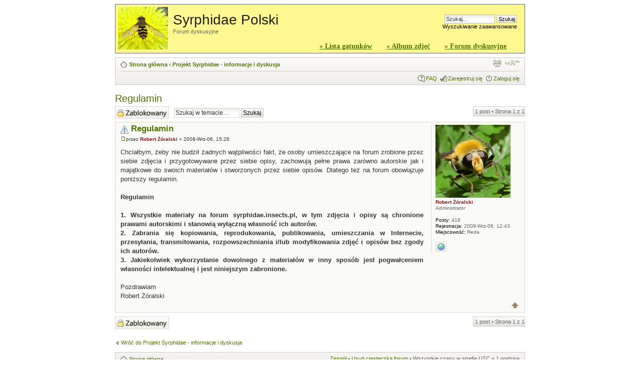

--- FILE ---
content_type: text/html; charset=UTF-8
request_url: http://forum.insects.pl/viewtopic.php?f=1&t=4
body_size: 4392
content:
<!DOCTYPE html PUBLIC "-//W3C//DTD XHTML 1.0 Strict//EN" "http://www.w3.org/TR/xhtml1/DTD/xhtml1-strict.dtd">
<html xmlns="http://www.w3.org/1999/xhtml" dir="ltr" lang="pl" xml:lang="pl">
<head>

<meta http-equiv="content-type" content="text/html; charset=UTF-8" />
<meta http-equiv="content-style-type" content="text/css" />
<meta http-equiv="content-language" content="pl" />
<meta http-equiv="imagetoolbar" content="no" />
<meta name="resource-type" content="document" />
<meta name="distribution" content="global" />
<meta name="copyright" content="2000, 2002, 2005, 2007 phpBB Group" />
<meta name="keywords" content="" />
<meta name="description" content="" />
<meta http-equiv="X-UA-Compatible" content="IE=EmulateIE7; IE=EmulateIE9" />

<title>Syrphidae Polski &bull; Zobacz temat - Regulamin</title>



<!--
	phpBB style name: prosilver
	Based on style:   prosilver (this is the default phpBB3 style)
	Original author:  Tom Beddard ( http://www.subBlue.com/ )
	Modified by:

	NOTE: This page was generated by phpBB, the free open-source bulletin board package.
	      The phpBB Group is not responsible for the content of this page and forum. For more information
	      about phpBB please visit http://www.phpbb.com
-->

<script type="text/javascript">
// <![CDATA[
	var jump_page = 'Wpisz numer strony, do której chcesz przejść:';
	var on_page = '1';
	var per_page = '';
	var base_url = '';
	var style_cookie = 'phpBBstyle';
	var style_cookie_settings = '; path=/; domain=forum.insects.pl';
	var onload_functions = new Array();
	var onunload_functions = new Array();

	

	/**
	* Find a member
	*/
	function find_username(url)
	{
		popup(url, 760, 570, '_usersearch');
		return false;
	}

	/**
	* New function for handling multiple calls to window.onload and window.unload by pentapenguin
	*/
	window.onload = function()
	{
		for (var i = 0; i < onload_functions.length; i++)
		{
			eval(onload_functions[i]);
		}
	}

	window.onunload = function()
	{
		for (var i = 0; i < onunload_functions.length; i++)
		{
			eval(onunload_functions[i]);
		}
	}

// ]]>
</script>
<script type="text/javascript" src="./styles/prosilver/template/styleswitcher.js"></script>
<script type="text/javascript" src="./styles/prosilver/template/forum_fn.js"></script>

<link href="./styles/maxthon/theme/print.css" rel="stylesheet" type="text/css" media="print" title="printonly" />
<link href="./style.php?id=4&amp;lang=en&amp;sid=25261572a0efa33df6074718699b2628" rel="stylesheet" type="text/css" media="screen, projection" />

<link href="./styles/maxthon/theme/normal.css" rel="stylesheet" type="text/css" title="A" />
<link href="./styles/maxthon/theme/medium.css" rel="alternate stylesheet" type="text/css" title="A+" />
<link href="./styles/maxthon/theme/large.css" rel="alternate stylesheet" type="text/css" title="A++" />



</head>

<body id="phpbb" class="section-viewtopic ltr">

<div id="wrap">
	<a id="top" name="top" accesskey="t"></a>
	<div id="page-header">
		<div class="headerbar">
			<div class="inner"><span class="corners-top"><span></span></span>

			<div id="site-description">
				<a href="./index.php?sid=25261572a0efa33df6074718699b2628" title="Strona główna" id="logo"><img src="./styles/maxthon/imageset/site_logo.gif" width="100" height="85" alt="" title="" /></a>
				<h1>Syrphidae Polski</h1>
				<p>Forum dyskusyjne</p>
				<p style="display: none;" class="skiplink"><a href="#start_here">Przejdź do treści</a></p>
			</div>

		
			<div id="search-box">
				<form action="./search.php?sid=25261572a0efa33df6074718699b2628" method="post" id="search">
				<fieldset>
					<input name="keywords" id="keywords" type="text" maxlength="128" title="Szukaj słów kluczowych" class="inputbox search" value="Szukaj…" onclick="if(this.value=='Szukaj…')this.value='';" onblur="if(this.value=='')this.value='Szukaj…';" />
					<input class="button2" value="Szukaj" type="submit" /><br />
					<a href="./search.php?sid=25261572a0efa33df6074718699b2628" title="Zobacz zaawansowane opcje szukania">Wyszukiwanie zaawansowane</a> 
				</fieldset>
				</form>
			</div>
		
			<div id="further_menu">
				<a href="http://syrphidae.insects.pl/checklist.php?lang=pl">» Lista gatunków</a>
				<a style="padding-left: 25px;"  href="http://syrphidae.insects.pl/index.php?lang=pl">» Album zdjęć</a>
				<a style="padding-left: 25px;"  href="http://forum.insects.pl">» Forum dyskusyjne</a>
			</div>
			<span class="corners-bottom"><span></span></span></div>
		</div>

		<div class="navbar">
			<div class="inner"><span class="corners-top"><span></span></span>

			<ul class="linklist navlinks">
				<li class="icon-home"><a href="./index.php?sid=25261572a0efa33df6074718699b2628" accesskey="h">Strona główna</a>  <strong>&#8249;</strong> <a href="./viewforum.php?f=1&amp;sid=25261572a0efa33df6074718699b2628">Projekt Syrphidae - informacje i dyskusja</a></li>

				<li class="rightside"><a href="#" onclick="fontsizeup(); return false;" onkeypress="return fontsizeup(event);" class="fontsize" title="Zmień rozmiar czcionki">Zmień rozmiar czcionki</a></li>

				<li class="rightside"><a href="./viewtopic.php?f=1&amp;t=4&amp;sid=25261572a0efa33df6074718699b2628&amp;view=print" title="Widok do druku" accesskey="p" class="print">Widok do druku</a></li>
			</ul>

			

			<ul class="linklist rightside">
				<li class="icon-faq"><a href="./faq.php?sid=25261572a0efa33df6074718699b2628" title="Najczęściej Zadawane Pytania">FAQ</a></li>
				<li class="icon-register"><a href="./ucp.php?mode=register&amp;sid=25261572a0efa33df6074718699b2628">Zarejestruj się</a></li>
					<li class="icon-logout"><a href="./ucp.php?mode=login&amp;sid=25261572a0efa33df6074718699b2628" title="Zaloguj się" accesskey="x">Zaloguj się</a></li>
				
			</ul>

			<span class="corners-bottom"><span></span></span></div>
		</div>

	</div>

	<a name="start_here"></a>
	<div id="page-body">
		
<h2><a href="./viewtopic.php?f=1&amp;t=4&amp;sid=25261572a0efa33df6074718699b2628">Regulamin</a></h2>
<!-- NOTE: remove the style="display: none" when you want to have the forum description on the topic body --><div style="display: none !important;">Informacje o projekcie, dyskusje o projekcie.<br /></div>

<div class="topic-actions">

	<div class="buttons">
	
		<div class="locked-icon"><a href="./posting.php?mode=reply&amp;f=1&amp;t=4&amp;sid=25261572a0efa33df6074718699b2628" title="Ten temat został zablokowany, nie możesz edytować ani pisać nowych postów."><span></span>Zablokowany temat</a></div>
	
	</div>

	
		<div class="search-box">
			<form method="post" id="topic-search" action="./search.php?t=4&amp;sid=25261572a0efa33df6074718699b2628">
			<fieldset>
				<input class="inputbox search tiny"  type="text" name="keywords" id="search_keywords" size="20" value="Szukaj w temacie…" onclick="if(this.value=='Szukaj w temacie…')this.value='';" onblur="if(this.value=='')this.value='Szukaj w temacie…';" />
				<input class="button2" type="submit" value="Szukaj" />
				<input type="hidden" value="4" name="t" />
				<input type="hidden" value="msgonly" name="sf" />
			</fieldset>
			</form>
		</div>
	
		<div class="pagination">
			1 post
			 &bull; Strona <strong>1</strong> z <strong>1</strong>
		</div>
	

</div>
<div class="clear"></div>


	<div id="p4" class="post bg2">
		<div class="inner"><span class="corners-top"><span></span></span>

		<div class="postbody">
			

			<h3 class="first"><img src="./images/icons/smile/alert.gif" width="16" height="16" alt="" /> <a href="#p4">Regulamin</a></h3>
			<p class="author"><a href="./viewtopic.php?p=4&amp;sid=25261572a0efa33df6074718699b2628#p4"><img src="./styles/maxthon/imageset/icon_post_target.gif" width="11" height="9" alt="Post" title="Post" /></a>przez <strong><a href="./memberlist.php?mode=viewprofile&amp;u=2&amp;sid=25261572a0efa33df6074718699b2628" style="color: #AA0000;" class="username-coloured">Robert Żóralski</a></strong> &raquo; 2008-Wrz-06, 15:26 </p>

			

			<div class="content">Chciałbym, żeby nie budził żadnych wątpliwości fakt, że osoby umieszczające na forum zrobione przez siebie zdjęcia i przygotowywane przez siebie opisy, zachowują pełne prawa zarówno autorskie jak i majątkowe do swoich materiałów i stworzonych przez siebie opisów. Dlatego też na forum obowiązuje poniższy regulamin.<br /><br /><span style="font-weight: bold">Regulamin<br /><br />1. Wszystkie materiały na forum syrphidae.insects.pl, w tym zdjęcia i opisy są chronione prawami autorskimi i stanowią wyłączną własność ich autorów.<br />2. Zabrania się kopiowania, reprodukowania, publikowania, umieszczania w Internecie, przesyłania, transmitowania, rozpowszechniania i/lub modyfikowania zdjęć i opisów bez zgody ich autorów.<br />3. Jakiekolwiek wykorzystanie dowolnego z materiałów w inny sposób jest pogwałceniem własności intelektualnej i jest niniejszym zabronione.</span><br /><br />Pozdrawiam<br />Robert Żóralski</div>

			

		</div>

		
			<dl class="postprofile" id="profile4">
			<dt>
				<a href="./memberlist.php?mode=viewprofile&amp;u=2&amp;sid=25261572a0efa33df6074718699b2628"><img src="./download/file.php?avatar=2_1314979249.png" width="150" height="146" alt="Awatar użytkownika" /></a><br />
				<a href="./memberlist.php?mode=viewprofile&amp;u=2&amp;sid=25261572a0efa33df6074718699b2628" style="color: #AA0000;" class="username-coloured">Robert Żóralski</a>
			</dt>

			<dd>Administrator</dd>

		<dd>&nbsp;</dd>

		<dd><strong>Posty:</strong> 418</dd><dd><strong>Rejestracja:</strong> 2008-Wrz-06, 12:43</dd><dd><strong>Miejscowość:</strong> Reda</dd>
			<dd>
				<ul class="profile-icons">
					<li class="web-icon"><a href="http://syrphidae.insects.pl" title="WWW: http://syrphidae.insects.pl"><span>Strona WWW</span></a></li>
				</ul>
			</dd>
		

		</dl>
	

		<div class="back2top"><a href="#wrap" class="top" title="Góra">Góra</a></div>

		<span class="corners-bottom"><span></span></span></div>
	</div>

	<hr class="divider" />


<div class="topic-actions">
	<div class="buttons">
	
		<div class="locked-icon"><a href="./posting.php?mode=reply&amp;f=1&amp;t=4&amp;sid=25261572a0efa33df6074718699b2628" title="Ten temat został zablokowany, nie możesz edytować ani pisać nowych postów."><span></span>Zablokowany temat</a></div>
	
	</div>

	
		<div class="pagination">
			1 post
			 &bull; Strona <strong>1</strong> z <strong>1</strong>
		</div>
	
</div>


	<p></p><p><a href="./viewforum.php?f=1&amp;sid=25261572a0efa33df6074718699b2628" class="left-box left" accesskey="r">Wróć do Projekt Syrphidae - informacje i dyskusja</a></p>

	<br /><br />
</div>

<div id="page-footer">

	<div class="navbar">
		<div class="inner"><span class="corners-top"><span></span></span>

		<ul class="linklist">
			<li class="icon-home"><a href="./index.php?sid=25261572a0efa33df6074718699b2628" accesskey="h">Strona główna</a></li>
				
			<li class="rightside"><a href="./memberlist.php?mode=leaders&amp;sid=25261572a0efa33df6074718699b2628">Zespół</a> &bull; <a href="./ucp.php?mode=delete_cookies&amp;sid=25261572a0efa33df6074718699b2628">Usuń ciasteczka forum</a> &bull; Wszystkie czasy w strefie UTC + 1 godzina </li>
		</ul>

		<span class="corners-bottom"><span></span></span></div>
	</div>
	
<!--
	We request you retain the full copyright notice below including the link to www.phpbb.com.
	This not only gives respect to the large amount of time given freely by the developers
	but also helps build interest, traffic and use of phpBB3. If you (honestly) cannot retain
	the full copyright we ask you at least leave in place the "Powered by phpBB" line, with
	"phpBB" linked to www.phpbb.com. If you refuse to include even this then support on our
	forums may be affected.

	The phpBB Group : 2006
//-->

	<div class="copyright">Powered by <a href="http://www.phpbb.com/">phpBB</a> &copy; 2000, 2002, 2005, 2007 phpBB Group
		
	</div>
</div>

</div>

<div>
	<a id="bottom" name="bottom" accesskey="z"></a>
	<img src="./cron.php?cron_type=tidy_sessions&amp;sid=25261572a0efa33df6074718699b2628" width="1" height="1" alt="cron" />
</div>
<script type="text/javascript">
var gaJsHost = (("https:" == document.location.protocol) ? "https://ssl." : "http://www.");
document.write(unescape("%3Cscript src='" + gaJsHost + "google-analytics.com/ga.js' type='text/javascript'%3E%3C/script%3E"));
</script>
<script type="text/javascript">
try {
var pageTracker = _gat._getTracker("UA-1673469-4");
pageTracker._setDomainName(".insects.pl");
pageTracker._trackPageview();
} catch(err) {}</script>
</body>
</html>